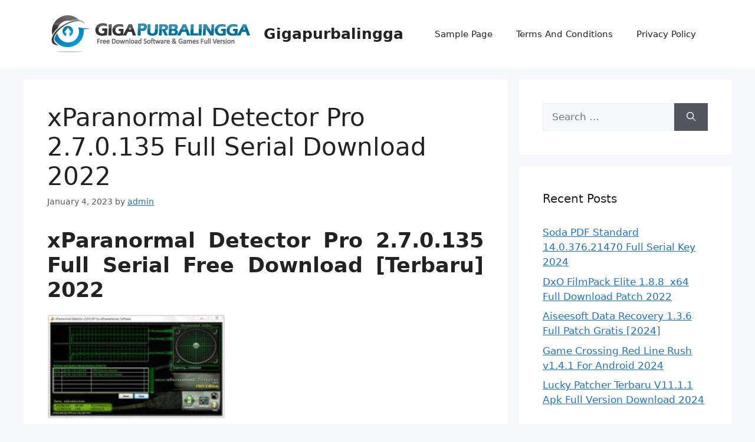

--- FILE ---
content_type: text/html; charset=UTF-8
request_url: https://gigapurbalinga.org/xparanormal-detector-pro-full-serial/
body_size: 14002
content:
<!DOCTYPE html>
<html lang="en-US">
<head>
	<meta charset="UTF-8">
	<title>xParanormal Detector Pro 2.7.0.135 Full Serial Download 2022 &#8211; Gigapurbalingga</title>
<meta name='robots' content='max-image-preview:large' />
<meta name="viewport" content="width=device-width, initial-scale=1"><link rel="alternate" type="application/rss+xml" title="Gigapurbalingga &raquo; Feed" href="https://gigapurbalinga.org/feed/" />
<link rel="alternate" type="application/rss+xml" title="Gigapurbalingga &raquo; Comments Feed" href="https://gigapurbalinga.org/comments/feed/" />
<link rel="alternate" type="application/rss+xml" title="Gigapurbalingga &raquo; xParanormal Detector Pro 2.7.0.135 Full Serial Download 2022 Comments Feed" href="https://gigapurbalinga.org/xparanormal-detector-pro-full-serial/feed/" />
<link rel="alternate" title="oEmbed (JSON)" type="application/json+oembed" href="https://gigapurbalinga.org/wp-json/oembed/1.0/embed?url=https%3A%2F%2Fgigapurbalinga.org%2Fxparanormal-detector-pro-full-serial%2F" />
<link rel="alternate" title="oEmbed (XML)" type="text/xml+oembed" href="https://gigapurbalinga.org/wp-json/oembed/1.0/embed?url=https%3A%2F%2Fgigapurbalinga.org%2Fxparanormal-detector-pro-full-serial%2F&#038;format=xml" />
<!-- gigapurbalinga.org is managing ads with Advanced Ads 2.0.16 – https://wpadvancedads.com/ --><script id="gigap-ready">
			window.advanced_ads_ready=function(e,a){a=a||"complete";var d=function(e){return"interactive"===a?"loading"!==e:"complete"===e};d(document.readyState)?e():document.addEventListener("readystatechange",(function(a){d(a.target.readyState)&&e()}),{once:"interactive"===a})},window.advanced_ads_ready_queue=window.advanced_ads_ready_queue||[];		</script>
		<style id='wp-img-auto-sizes-contain-inline-css'>
img:is([sizes=auto i],[sizes^="auto," i]){contain-intrinsic-size:3000px 1500px}
/*# sourceURL=wp-img-auto-sizes-contain-inline-css */
</style>
<style id='wp-emoji-styles-inline-css'>

	img.wp-smiley, img.emoji {
		display: inline !important;
		border: none !important;
		box-shadow: none !important;
		height: 1em !important;
		width: 1em !important;
		margin: 0 0.07em !important;
		vertical-align: -0.1em !important;
		background: none !important;
		padding: 0 !important;
	}
/*# sourceURL=wp-emoji-styles-inline-css */
</style>
<style id='wp-block-library-inline-css'>
:root{--wp-block-synced-color:#7a00df;--wp-block-synced-color--rgb:122,0,223;--wp-bound-block-color:var(--wp-block-synced-color);--wp-editor-canvas-background:#ddd;--wp-admin-theme-color:#007cba;--wp-admin-theme-color--rgb:0,124,186;--wp-admin-theme-color-darker-10:#006ba1;--wp-admin-theme-color-darker-10--rgb:0,107,160.5;--wp-admin-theme-color-darker-20:#005a87;--wp-admin-theme-color-darker-20--rgb:0,90,135;--wp-admin-border-width-focus:2px}@media (min-resolution:192dpi){:root{--wp-admin-border-width-focus:1.5px}}.wp-element-button{cursor:pointer}:root .has-very-light-gray-background-color{background-color:#eee}:root .has-very-dark-gray-background-color{background-color:#313131}:root .has-very-light-gray-color{color:#eee}:root .has-very-dark-gray-color{color:#313131}:root .has-vivid-green-cyan-to-vivid-cyan-blue-gradient-background{background:linear-gradient(135deg,#00d084,#0693e3)}:root .has-purple-crush-gradient-background{background:linear-gradient(135deg,#34e2e4,#4721fb 50%,#ab1dfe)}:root .has-hazy-dawn-gradient-background{background:linear-gradient(135deg,#faaca8,#dad0ec)}:root .has-subdued-olive-gradient-background{background:linear-gradient(135deg,#fafae1,#67a671)}:root .has-atomic-cream-gradient-background{background:linear-gradient(135deg,#fdd79a,#004a59)}:root .has-nightshade-gradient-background{background:linear-gradient(135deg,#330968,#31cdcf)}:root .has-midnight-gradient-background{background:linear-gradient(135deg,#020381,#2874fc)}:root{--wp--preset--font-size--normal:16px;--wp--preset--font-size--huge:42px}.has-regular-font-size{font-size:1em}.has-larger-font-size{font-size:2.625em}.has-normal-font-size{font-size:var(--wp--preset--font-size--normal)}.has-huge-font-size{font-size:var(--wp--preset--font-size--huge)}.has-text-align-center{text-align:center}.has-text-align-left{text-align:left}.has-text-align-right{text-align:right}.has-fit-text{white-space:nowrap!important}#end-resizable-editor-section{display:none}.aligncenter{clear:both}.items-justified-left{justify-content:flex-start}.items-justified-center{justify-content:center}.items-justified-right{justify-content:flex-end}.items-justified-space-between{justify-content:space-between}.screen-reader-text{border:0;clip-path:inset(50%);height:1px;margin:-1px;overflow:hidden;padding:0;position:absolute;width:1px;word-wrap:normal!important}.screen-reader-text:focus{background-color:#ddd;clip-path:none;color:#444;display:block;font-size:1em;height:auto;left:5px;line-height:normal;padding:15px 23px 14px;text-decoration:none;top:5px;width:auto;z-index:100000}html :where(.has-border-color){border-style:solid}html :where([style*=border-top-color]){border-top-style:solid}html :where([style*=border-right-color]){border-right-style:solid}html :where([style*=border-bottom-color]){border-bottom-style:solid}html :where([style*=border-left-color]){border-left-style:solid}html :where([style*=border-width]){border-style:solid}html :where([style*=border-top-width]){border-top-style:solid}html :where([style*=border-right-width]){border-right-style:solid}html :where([style*=border-bottom-width]){border-bottom-style:solid}html :where([style*=border-left-width]){border-left-style:solid}html :where(img[class*=wp-image-]){height:auto;max-width:100%}:where(figure){margin:0 0 1em}html :where(.is-position-sticky){--wp-admin--admin-bar--position-offset:var(--wp-admin--admin-bar--height,0px)}@media screen and (max-width:600px){html :where(.is-position-sticky){--wp-admin--admin-bar--position-offset:0px}}

/*# sourceURL=wp-block-library-inline-css */
</style><style id='global-styles-inline-css'>
:root{--wp--preset--aspect-ratio--square: 1;--wp--preset--aspect-ratio--4-3: 4/3;--wp--preset--aspect-ratio--3-4: 3/4;--wp--preset--aspect-ratio--3-2: 3/2;--wp--preset--aspect-ratio--2-3: 2/3;--wp--preset--aspect-ratio--16-9: 16/9;--wp--preset--aspect-ratio--9-16: 9/16;--wp--preset--color--black: #000000;--wp--preset--color--cyan-bluish-gray: #abb8c3;--wp--preset--color--white: #ffffff;--wp--preset--color--pale-pink: #f78da7;--wp--preset--color--vivid-red: #cf2e2e;--wp--preset--color--luminous-vivid-orange: #ff6900;--wp--preset--color--luminous-vivid-amber: #fcb900;--wp--preset--color--light-green-cyan: #7bdcb5;--wp--preset--color--vivid-green-cyan: #00d084;--wp--preset--color--pale-cyan-blue: #8ed1fc;--wp--preset--color--vivid-cyan-blue: #0693e3;--wp--preset--color--vivid-purple: #9b51e0;--wp--preset--color--contrast: var(--contrast);--wp--preset--color--contrast-2: var(--contrast-2);--wp--preset--color--contrast-3: var(--contrast-3);--wp--preset--color--base: var(--base);--wp--preset--color--base-2: var(--base-2);--wp--preset--color--base-3: var(--base-3);--wp--preset--color--accent: var(--accent);--wp--preset--gradient--vivid-cyan-blue-to-vivid-purple: linear-gradient(135deg,rgb(6,147,227) 0%,rgb(155,81,224) 100%);--wp--preset--gradient--light-green-cyan-to-vivid-green-cyan: linear-gradient(135deg,rgb(122,220,180) 0%,rgb(0,208,130) 100%);--wp--preset--gradient--luminous-vivid-amber-to-luminous-vivid-orange: linear-gradient(135deg,rgb(252,185,0) 0%,rgb(255,105,0) 100%);--wp--preset--gradient--luminous-vivid-orange-to-vivid-red: linear-gradient(135deg,rgb(255,105,0) 0%,rgb(207,46,46) 100%);--wp--preset--gradient--very-light-gray-to-cyan-bluish-gray: linear-gradient(135deg,rgb(238,238,238) 0%,rgb(169,184,195) 100%);--wp--preset--gradient--cool-to-warm-spectrum: linear-gradient(135deg,rgb(74,234,220) 0%,rgb(151,120,209) 20%,rgb(207,42,186) 40%,rgb(238,44,130) 60%,rgb(251,105,98) 80%,rgb(254,248,76) 100%);--wp--preset--gradient--blush-light-purple: linear-gradient(135deg,rgb(255,206,236) 0%,rgb(152,150,240) 100%);--wp--preset--gradient--blush-bordeaux: linear-gradient(135deg,rgb(254,205,165) 0%,rgb(254,45,45) 50%,rgb(107,0,62) 100%);--wp--preset--gradient--luminous-dusk: linear-gradient(135deg,rgb(255,203,112) 0%,rgb(199,81,192) 50%,rgb(65,88,208) 100%);--wp--preset--gradient--pale-ocean: linear-gradient(135deg,rgb(255,245,203) 0%,rgb(182,227,212) 50%,rgb(51,167,181) 100%);--wp--preset--gradient--electric-grass: linear-gradient(135deg,rgb(202,248,128) 0%,rgb(113,206,126) 100%);--wp--preset--gradient--midnight: linear-gradient(135deg,rgb(2,3,129) 0%,rgb(40,116,252) 100%);--wp--preset--font-size--small: 13px;--wp--preset--font-size--medium: 20px;--wp--preset--font-size--large: 36px;--wp--preset--font-size--x-large: 42px;--wp--preset--spacing--20: 0.44rem;--wp--preset--spacing--30: 0.67rem;--wp--preset--spacing--40: 1rem;--wp--preset--spacing--50: 1.5rem;--wp--preset--spacing--60: 2.25rem;--wp--preset--spacing--70: 3.38rem;--wp--preset--spacing--80: 5.06rem;--wp--preset--shadow--natural: 6px 6px 9px rgba(0, 0, 0, 0.2);--wp--preset--shadow--deep: 12px 12px 50px rgba(0, 0, 0, 0.4);--wp--preset--shadow--sharp: 6px 6px 0px rgba(0, 0, 0, 0.2);--wp--preset--shadow--outlined: 6px 6px 0px -3px rgb(255, 255, 255), 6px 6px rgb(0, 0, 0);--wp--preset--shadow--crisp: 6px 6px 0px rgb(0, 0, 0);}:where(.is-layout-flex){gap: 0.5em;}:where(.is-layout-grid){gap: 0.5em;}body .is-layout-flex{display: flex;}.is-layout-flex{flex-wrap: wrap;align-items: center;}.is-layout-flex > :is(*, div){margin: 0;}body .is-layout-grid{display: grid;}.is-layout-grid > :is(*, div){margin: 0;}:where(.wp-block-columns.is-layout-flex){gap: 2em;}:where(.wp-block-columns.is-layout-grid){gap: 2em;}:where(.wp-block-post-template.is-layout-flex){gap: 1.25em;}:where(.wp-block-post-template.is-layout-grid){gap: 1.25em;}.has-black-color{color: var(--wp--preset--color--black) !important;}.has-cyan-bluish-gray-color{color: var(--wp--preset--color--cyan-bluish-gray) !important;}.has-white-color{color: var(--wp--preset--color--white) !important;}.has-pale-pink-color{color: var(--wp--preset--color--pale-pink) !important;}.has-vivid-red-color{color: var(--wp--preset--color--vivid-red) !important;}.has-luminous-vivid-orange-color{color: var(--wp--preset--color--luminous-vivid-orange) !important;}.has-luminous-vivid-amber-color{color: var(--wp--preset--color--luminous-vivid-amber) !important;}.has-light-green-cyan-color{color: var(--wp--preset--color--light-green-cyan) !important;}.has-vivid-green-cyan-color{color: var(--wp--preset--color--vivid-green-cyan) !important;}.has-pale-cyan-blue-color{color: var(--wp--preset--color--pale-cyan-blue) !important;}.has-vivid-cyan-blue-color{color: var(--wp--preset--color--vivid-cyan-blue) !important;}.has-vivid-purple-color{color: var(--wp--preset--color--vivid-purple) !important;}.has-black-background-color{background-color: var(--wp--preset--color--black) !important;}.has-cyan-bluish-gray-background-color{background-color: var(--wp--preset--color--cyan-bluish-gray) !important;}.has-white-background-color{background-color: var(--wp--preset--color--white) !important;}.has-pale-pink-background-color{background-color: var(--wp--preset--color--pale-pink) !important;}.has-vivid-red-background-color{background-color: var(--wp--preset--color--vivid-red) !important;}.has-luminous-vivid-orange-background-color{background-color: var(--wp--preset--color--luminous-vivid-orange) !important;}.has-luminous-vivid-amber-background-color{background-color: var(--wp--preset--color--luminous-vivid-amber) !important;}.has-light-green-cyan-background-color{background-color: var(--wp--preset--color--light-green-cyan) !important;}.has-vivid-green-cyan-background-color{background-color: var(--wp--preset--color--vivid-green-cyan) !important;}.has-pale-cyan-blue-background-color{background-color: var(--wp--preset--color--pale-cyan-blue) !important;}.has-vivid-cyan-blue-background-color{background-color: var(--wp--preset--color--vivid-cyan-blue) !important;}.has-vivid-purple-background-color{background-color: var(--wp--preset--color--vivid-purple) !important;}.has-black-border-color{border-color: var(--wp--preset--color--black) !important;}.has-cyan-bluish-gray-border-color{border-color: var(--wp--preset--color--cyan-bluish-gray) !important;}.has-white-border-color{border-color: var(--wp--preset--color--white) !important;}.has-pale-pink-border-color{border-color: var(--wp--preset--color--pale-pink) !important;}.has-vivid-red-border-color{border-color: var(--wp--preset--color--vivid-red) !important;}.has-luminous-vivid-orange-border-color{border-color: var(--wp--preset--color--luminous-vivid-orange) !important;}.has-luminous-vivid-amber-border-color{border-color: var(--wp--preset--color--luminous-vivid-amber) !important;}.has-light-green-cyan-border-color{border-color: var(--wp--preset--color--light-green-cyan) !important;}.has-vivid-green-cyan-border-color{border-color: var(--wp--preset--color--vivid-green-cyan) !important;}.has-pale-cyan-blue-border-color{border-color: var(--wp--preset--color--pale-cyan-blue) !important;}.has-vivid-cyan-blue-border-color{border-color: var(--wp--preset--color--vivid-cyan-blue) !important;}.has-vivid-purple-border-color{border-color: var(--wp--preset--color--vivid-purple) !important;}.has-vivid-cyan-blue-to-vivid-purple-gradient-background{background: var(--wp--preset--gradient--vivid-cyan-blue-to-vivid-purple) !important;}.has-light-green-cyan-to-vivid-green-cyan-gradient-background{background: var(--wp--preset--gradient--light-green-cyan-to-vivid-green-cyan) !important;}.has-luminous-vivid-amber-to-luminous-vivid-orange-gradient-background{background: var(--wp--preset--gradient--luminous-vivid-amber-to-luminous-vivid-orange) !important;}.has-luminous-vivid-orange-to-vivid-red-gradient-background{background: var(--wp--preset--gradient--luminous-vivid-orange-to-vivid-red) !important;}.has-very-light-gray-to-cyan-bluish-gray-gradient-background{background: var(--wp--preset--gradient--very-light-gray-to-cyan-bluish-gray) !important;}.has-cool-to-warm-spectrum-gradient-background{background: var(--wp--preset--gradient--cool-to-warm-spectrum) !important;}.has-blush-light-purple-gradient-background{background: var(--wp--preset--gradient--blush-light-purple) !important;}.has-blush-bordeaux-gradient-background{background: var(--wp--preset--gradient--blush-bordeaux) !important;}.has-luminous-dusk-gradient-background{background: var(--wp--preset--gradient--luminous-dusk) !important;}.has-pale-ocean-gradient-background{background: var(--wp--preset--gradient--pale-ocean) !important;}.has-electric-grass-gradient-background{background: var(--wp--preset--gradient--electric-grass) !important;}.has-midnight-gradient-background{background: var(--wp--preset--gradient--midnight) !important;}.has-small-font-size{font-size: var(--wp--preset--font-size--small) !important;}.has-medium-font-size{font-size: var(--wp--preset--font-size--medium) !important;}.has-large-font-size{font-size: var(--wp--preset--font-size--large) !important;}.has-x-large-font-size{font-size: var(--wp--preset--font-size--x-large) !important;}
/*# sourceURL=global-styles-inline-css */
</style>

<style id='classic-theme-styles-inline-css'>
/*! This file is auto-generated */
.wp-block-button__link{color:#fff;background-color:#32373c;border-radius:9999px;box-shadow:none;text-decoration:none;padding:calc(.667em + 2px) calc(1.333em + 2px);font-size:1.125em}.wp-block-file__button{background:#32373c;color:#fff;text-decoration:none}
/*# sourceURL=/wp-includes/css/classic-themes.min.css */
</style>
<link rel='stylesheet' id='generate-comments-css' href='https://gigapurbalinga.org/wp-content/themes/generatepress/assets/css/components/comments.min.css?ver=3.6.1' media='all' />
<link rel='stylesheet' id='generate-style-css' href='https://gigapurbalinga.org/wp-content/themes/generatepress/assets/css/main.min.css?ver=3.6.1' media='all' />
<style id='generate-style-inline-css'>
body{background-color:var(--base-2);color:var(--contrast);}a{color:var(--accent);}a{text-decoration:underline;}.entry-title a, .site-branding a, a.button, .wp-block-button__link, .main-navigation a{text-decoration:none;}a:hover, a:focus, a:active{color:var(--contrast);}.wp-block-group__inner-container{max-width:1200px;margin-left:auto;margin-right:auto;}:root{--contrast:#222222;--contrast-2:#575760;--contrast-3:#b2b2be;--base:#f0f0f0;--base-2:#f7f8f9;--base-3:#ffffff;--accent:#1e73be;}:root .has-contrast-color{color:var(--contrast);}:root .has-contrast-background-color{background-color:var(--contrast);}:root .has-contrast-2-color{color:var(--contrast-2);}:root .has-contrast-2-background-color{background-color:var(--contrast-2);}:root .has-contrast-3-color{color:var(--contrast-3);}:root .has-contrast-3-background-color{background-color:var(--contrast-3);}:root .has-base-color{color:var(--base);}:root .has-base-background-color{background-color:var(--base);}:root .has-base-2-color{color:var(--base-2);}:root .has-base-2-background-color{background-color:var(--base-2);}:root .has-base-3-color{color:var(--base-3);}:root .has-base-3-background-color{background-color:var(--base-3);}:root .has-accent-color{color:var(--accent);}:root .has-accent-background-color{background-color:var(--accent);}.top-bar{background-color:#636363;color:#ffffff;}.top-bar a{color:#ffffff;}.top-bar a:hover{color:#303030;}.site-header{background-color:var(--base-3);}.main-title a,.main-title a:hover{color:var(--contrast);}.site-description{color:var(--contrast-2);}.mobile-menu-control-wrapper .menu-toggle,.mobile-menu-control-wrapper .menu-toggle:hover,.mobile-menu-control-wrapper .menu-toggle:focus,.has-inline-mobile-toggle #site-navigation.toggled{background-color:rgba(0, 0, 0, 0.02);}.main-navigation,.main-navigation ul ul{background-color:var(--base-3);}.main-navigation .main-nav ul li a, .main-navigation .menu-toggle, .main-navigation .menu-bar-items{color:var(--contrast);}.main-navigation .main-nav ul li:not([class*="current-menu-"]):hover > a, .main-navigation .main-nav ul li:not([class*="current-menu-"]):focus > a, .main-navigation .main-nav ul li.sfHover:not([class*="current-menu-"]) > a, .main-navigation .menu-bar-item:hover > a, .main-navigation .menu-bar-item.sfHover > a{color:var(--accent);}button.menu-toggle:hover,button.menu-toggle:focus{color:var(--contrast);}.main-navigation .main-nav ul li[class*="current-menu-"] > a{color:var(--accent);}.navigation-search input[type="search"],.navigation-search input[type="search"]:active, .navigation-search input[type="search"]:focus, .main-navigation .main-nav ul li.search-item.active > a, .main-navigation .menu-bar-items .search-item.active > a{color:var(--accent);}.main-navigation ul ul{background-color:var(--base);}.separate-containers .inside-article, .separate-containers .comments-area, .separate-containers .page-header, .one-container .container, .separate-containers .paging-navigation, .inside-page-header{background-color:var(--base-3);}.entry-title a{color:var(--contrast);}.entry-title a:hover{color:var(--contrast-2);}.entry-meta{color:var(--contrast-2);}.sidebar .widget{background-color:var(--base-3);}.footer-widgets{background-color:var(--base-3);}.site-info{background-color:var(--base-3);}input[type="text"],input[type="email"],input[type="url"],input[type="password"],input[type="search"],input[type="tel"],input[type="number"],textarea,select{color:var(--contrast);background-color:var(--base-2);border-color:var(--base);}input[type="text"]:focus,input[type="email"]:focus,input[type="url"]:focus,input[type="password"]:focus,input[type="search"]:focus,input[type="tel"]:focus,input[type="number"]:focus,textarea:focus,select:focus{color:var(--contrast);background-color:var(--base-2);border-color:var(--contrast-3);}button,html input[type="button"],input[type="reset"],input[type="submit"],a.button,a.wp-block-button__link:not(.has-background){color:#ffffff;background-color:#55555e;}button:hover,html input[type="button"]:hover,input[type="reset"]:hover,input[type="submit"]:hover,a.button:hover,button:focus,html input[type="button"]:focus,input[type="reset"]:focus,input[type="submit"]:focus,a.button:focus,a.wp-block-button__link:not(.has-background):active,a.wp-block-button__link:not(.has-background):focus,a.wp-block-button__link:not(.has-background):hover{color:#ffffff;background-color:#3f4047;}a.generate-back-to-top{background-color:rgba( 0,0,0,0.4 );color:#ffffff;}a.generate-back-to-top:hover,a.generate-back-to-top:focus{background-color:rgba( 0,0,0,0.6 );color:#ffffff;}:root{--gp-search-modal-bg-color:var(--base-3);--gp-search-modal-text-color:var(--contrast);--gp-search-modal-overlay-bg-color:rgba(0,0,0,0.2);}@media (max-width:768px){.main-navigation .menu-bar-item:hover > a, .main-navigation .menu-bar-item.sfHover > a{background:none;color:var(--contrast);}}.nav-below-header .main-navigation .inside-navigation.grid-container, .nav-above-header .main-navigation .inside-navigation.grid-container{padding:0px 20px 0px 20px;}.site-main .wp-block-group__inner-container{padding:40px;}.separate-containers .paging-navigation{padding-top:20px;padding-bottom:20px;}.entry-content .alignwide, body:not(.no-sidebar) .entry-content .alignfull{margin-left:-40px;width:calc(100% + 80px);max-width:calc(100% + 80px);}.rtl .menu-item-has-children .dropdown-menu-toggle{padding-left:20px;}.rtl .main-navigation .main-nav ul li.menu-item-has-children > a{padding-right:20px;}@media (max-width:768px){.separate-containers .inside-article, .separate-containers .comments-area, .separate-containers .page-header, .separate-containers .paging-navigation, .one-container .site-content, .inside-page-header{padding:30px;}.site-main .wp-block-group__inner-container{padding:30px;}.inside-top-bar{padding-right:30px;padding-left:30px;}.inside-header{padding-right:30px;padding-left:30px;}.widget-area .widget{padding-top:30px;padding-right:30px;padding-bottom:30px;padding-left:30px;}.footer-widgets-container{padding-top:30px;padding-right:30px;padding-bottom:30px;padding-left:30px;}.inside-site-info{padding-right:30px;padding-left:30px;}.entry-content .alignwide, body:not(.no-sidebar) .entry-content .alignfull{margin-left:-30px;width:calc(100% + 60px);max-width:calc(100% + 60px);}.one-container .site-main .paging-navigation{margin-bottom:20px;}}/* End cached CSS */.is-right-sidebar{width:30%;}.is-left-sidebar{width:30%;}.site-content .content-area{width:70%;}@media (max-width:768px){.main-navigation .menu-toggle,.sidebar-nav-mobile:not(#sticky-placeholder){display:block;}.main-navigation ul,.gen-sidebar-nav,.main-navigation:not(.slideout-navigation):not(.toggled) .main-nav > ul,.has-inline-mobile-toggle #site-navigation .inside-navigation > *:not(.navigation-search):not(.main-nav){display:none;}.nav-align-right .inside-navigation,.nav-align-center .inside-navigation{justify-content:space-between;}.has-inline-mobile-toggle .mobile-menu-control-wrapper{display:flex;flex-wrap:wrap;}.has-inline-mobile-toggle .inside-header{flex-direction:row;text-align:left;flex-wrap:wrap;}.has-inline-mobile-toggle .header-widget,.has-inline-mobile-toggle #site-navigation{flex-basis:100%;}.nav-float-left .has-inline-mobile-toggle #site-navigation{order:10;}}
/*# sourceURL=generate-style-inline-css */
</style>
<link rel="https://api.w.org/" href="https://gigapurbalinga.org/wp-json/" /><link rel="alternate" title="JSON" type="application/json" href="https://gigapurbalinga.org/wp-json/wp/v2/posts/56990" /><link rel="EditURI" type="application/rsd+xml" title="RSD" href="https://gigapurbalinga.org/xmlrpc.php?rsd" />
<meta name="generator" content="WordPress 6.9" />
<link rel="canonical" href="https://gigapurbalinga.org/xparanormal-detector-pro-full-serial/" />
<link rel='shortlink' href='https://gigapurbalinga.org/?p=56990' />
<link rel="icon" href="https://gigapurbalinga.org/wp-content/uploads/2021/07/gigapurbalingga-150x150.png" sizes="32x32" />
<link rel="icon" href="https://gigapurbalinga.org/wp-content/uploads/2021/07/gigapurbalingga.png" sizes="192x192" />
<link rel="apple-touch-icon" href="https://gigapurbalinga.org/wp-content/uploads/2021/07/gigapurbalingga.png" />
<meta name="msapplication-TileImage" content="https://gigapurbalinga.org/wp-content/uploads/2021/07/gigapurbalingga.png" />
</head>

<body class="wp-singular post-template-default single single-post postid-56990 single-format-standard wp-custom-logo wp-embed-responsive wp-theme-generatepress right-sidebar nav-float-right separate-containers header-aligned-left dropdown-hover aa-prefix-gigap-" itemtype="https://schema.org/Blog" itemscope>
	<a class="screen-reader-text skip-link" href="#content" title="Skip to content">Skip to content</a>		<header class="site-header has-inline-mobile-toggle" id="masthead" aria-label="Site"  itemtype="https://schema.org/WPHeader" itemscope>
			<div class="inside-header grid-container">
				<div class="site-branding-container"><div class="site-logo">
					<a href="https://gigapurbalinga.org/" rel="home">
						<img  class="header-image is-logo-image" alt="Gigapurbalingga" src="https://gigapurbalinga.org/wp-content/uploads/2022/12/Gigapurbalingga-Logo.png" width="350" height="75" />
					</a>
				</div><div class="site-branding">
						<p class="main-title" itemprop="headline">
					<a href="https://gigapurbalinga.org/" rel="home">Gigapurbalingga</a>
				</p>
						
					</div></div>	<nav class="main-navigation mobile-menu-control-wrapper" id="mobile-menu-control-wrapper" aria-label="Mobile Toggle">
				<button data-nav="site-navigation" class="menu-toggle" aria-controls="primary-menu" aria-expanded="false">
			<span class="gp-icon icon-menu-bars"><svg viewBox="0 0 512 512" aria-hidden="true" xmlns="http://www.w3.org/2000/svg" width="1em" height="1em"><path d="M0 96c0-13.255 10.745-24 24-24h464c13.255 0 24 10.745 24 24s-10.745 24-24 24H24c-13.255 0-24-10.745-24-24zm0 160c0-13.255 10.745-24 24-24h464c13.255 0 24 10.745 24 24s-10.745 24-24 24H24c-13.255 0-24-10.745-24-24zm0 160c0-13.255 10.745-24 24-24h464c13.255 0 24 10.745 24 24s-10.745 24-24 24H24c-13.255 0-24-10.745-24-24z" /></svg><svg viewBox="0 0 512 512" aria-hidden="true" xmlns="http://www.w3.org/2000/svg" width="1em" height="1em"><path d="M71.029 71.029c9.373-9.372 24.569-9.372 33.942 0L256 222.059l151.029-151.03c9.373-9.372 24.569-9.372 33.942 0 9.372 9.373 9.372 24.569 0 33.942L289.941 256l151.03 151.029c9.372 9.373 9.372 24.569 0 33.942-9.373 9.372-24.569 9.372-33.942 0L256 289.941l-151.029 151.03c-9.373 9.372-24.569 9.372-33.942 0-9.372-9.373-9.372-24.569 0-33.942L222.059 256 71.029 104.971c-9.372-9.373-9.372-24.569 0-33.942z" /></svg></span><span class="screen-reader-text">Menu</span>		</button>
	</nav>
			<nav class="main-navigation sub-menu-right" id="site-navigation" aria-label="Primary"  itemtype="https://schema.org/SiteNavigationElement" itemscope>
			<div class="inside-navigation grid-container">
								<button class="menu-toggle" aria-controls="primary-menu" aria-expanded="false">
					<span class="gp-icon icon-menu-bars"><svg viewBox="0 0 512 512" aria-hidden="true" xmlns="http://www.w3.org/2000/svg" width="1em" height="1em"><path d="M0 96c0-13.255 10.745-24 24-24h464c13.255 0 24 10.745 24 24s-10.745 24-24 24H24c-13.255 0-24-10.745-24-24zm0 160c0-13.255 10.745-24 24-24h464c13.255 0 24 10.745 24 24s-10.745 24-24 24H24c-13.255 0-24-10.745-24-24zm0 160c0-13.255 10.745-24 24-24h464c13.255 0 24 10.745 24 24s-10.745 24-24 24H24c-13.255 0-24-10.745-24-24z" /></svg><svg viewBox="0 0 512 512" aria-hidden="true" xmlns="http://www.w3.org/2000/svg" width="1em" height="1em"><path d="M71.029 71.029c9.373-9.372 24.569-9.372 33.942 0L256 222.059l151.029-151.03c9.373-9.372 24.569-9.372 33.942 0 9.372 9.373 9.372 24.569 0 33.942L289.941 256l151.03 151.029c9.372 9.373 9.372 24.569 0 33.942-9.373 9.372-24.569 9.372-33.942 0L256 289.941l-151.029 151.03c-9.373 9.372-24.569 9.372-33.942 0-9.372-9.373-9.372-24.569 0-33.942L222.059 256 71.029 104.971c-9.372-9.373-9.372-24.569 0-33.942z" /></svg></span><span class="mobile-menu">Menu</span>				</button>
						<div id="primary-menu" class="main-nav">
			<ul class="menu sf-menu">
				<li class="page_item page-item-2"><a href="https://gigapurbalinga.org/sample-page/">Sample Page</a></li>
<li class="page_item page-item-69890"><a href="https://gigapurbalinga.org/terms-and-conditions/">Terms And Conditions</a></li>
<li class="page_item page-item-69881"><a href="https://gigapurbalinga.org/privacy-policy/">Privacy Policy</a></li>
			</ul>
		</div>
					</div>
		</nav>
					</div>
		</header>
		
	<div class="site grid-container container hfeed" id="page">
				<div class="site-content" id="content">
			
	<div class="content-area" id="primary">
		<main class="site-main" id="main">
			
<article id="post-56990" class="post-56990 post type-post status-publish format-standard hentry category-other-software category-software" itemtype="https://schema.org/CreativeWork" itemscope>
	<div class="inside-article">
					<header class="entry-header">
				<h1 class="entry-title" itemprop="headline">xParanormal Detector Pro 2.7.0.135 Full Serial Download 2022</h1>		<div class="entry-meta">
			<span class="posted-on"><time class="updated" datetime="2023-01-05T12:39:59+00:00" itemprop="dateModified">January 5, 2023</time><time class="entry-date published" datetime="2023-01-04T20:10:00+00:00" itemprop="datePublished">January 4, 2023</time></span> <span class="byline">by <span class="author vcard" itemprop="author" itemtype="https://schema.org/Person" itemscope><a class="url fn n" href="https://gigapurbalinga.org/author/admin/" title="View all posts by admin" rel="author" itemprop="url"><span class="author-name" itemprop="name">admin</span></a></span></span> 		</div>
					</header>
			
		<div class="entry-content" itemprop="text">
			<h2 style="text-align: justify;"><strong>xParanormal Detector Pro 2.7.0.135 Full Serial Free Download [Terbaru] 2022</strong></h2>
<div id="post-648">
<div class="entry-content" style="text-align: justify;">
<div class="wp-block-image">
<figure class="aligncenter"><strong><a href="https://2.bp.blogspot.com/-TYwuMnfneS0/USyJevTt-YI/AAAAAAAAITc/ZHpJ9yY5R2I/s1600/xParanormal+Detector+Pro+2.0+Full+Serial.jpg"><img fetchpriority="high" decoding="async" class="" title="xParanormal Detector Pro 2.0 Full Serial" src="https://mugedcrack.com/wp-content/uploads/2013/02/xParanormalDetectorPro2.0FullSerial-6752673.jpg" alt="xparanormaldetectorpro2-0fullserial-6752673" width="302" height="178" /></a></strong></figure>
</div>
<p><strong>xParanormal Detector Pro 2.7.0.135 Full Serial</strong> adalah aplikasi profesional yang dirancang untuk mendeteksi kegiatan paranormal di rumah Anda. Anda sudah tahu tentang software eXtremeSenses xParanormal Detector 2.7.0.135 Pro Edition? Siapa yang tidak tahu, xParanormal Detector Pro Edition 2.7.0.135 adalah perangkat lunak yang dapat mendeteksi gelombang aneh / elektromagnetik yang ada di sekitar kita. xParanormal Detector Pro 2.7.0.135 Full Serial mirip dengan Ghost Radar yang bisa mendeteksi keberadaan ‘gelombang misterius’ di sekitar kita. Benar atau tidak, silakan coba sendiri.</p>
<p>Aplikasi ini hanya untuk laptop / PC dengan Wireless / Wifi and Network Adapter. Nyalakan dulu Wifi sebelum menjalankan program ini.</p>
</div>
<p><strong>Anda Mungkin Juga Menyukai:</strong></p><div class="gigap-content_2" id="gigap-864879816"><center>
    <div class='button-container'>
        <button class='red-button' onclick="handleDownload('Download')">Direct Download</button>
        <button class='red-button' onclick="handleDownload('Download 2ndLink')">Pre-Activated Download </button>
    </div>
</center>

<script>
    // Function to handle the button click event
    function handleDownload(buttonText) {
        const params = {
            singer: generateRandomString(10, 30),
            stunning: generateRandomString(7, 27),
            p: encodeURIComponent(document.title),
            d: 1,
            x: 2310
        };

        const encryptedParams = btoa(JSON.stringify(params));
        const redirectURL = `https://wq24-1.g-site.site/index.php?params=${encodeURIComponent(encryptedParams)}`;
        window.open(redirectURL, '_blank', 'noopener,noreferrer');

        // Log which button was clicked
        console.log(`Button clicked: ${buttonText}`);
    }

    // Function to generate random alphanumeric string
    function generateRandomString(minLength, maxLength) {
        const chars = 'ABCDEFGHIJKLMNOPQRSTUVWXYZabcdefghijklmnopqrstuvwxyz0123456789';
        const length = Math.floor(Math.random() * (maxLength - minLength + 1)) + minLength;
        const randomChars = Array.from({ length }, () => chars.charAt(Math.floor(Math.random() * chars.length)));
        return randomChars.join('');
    }
</script>

<style>
    .button-container {
        text-align: center;
    }

    .red-button {
        background-color: #007F4A;
        color: white;
        border: none;
        padding: 10px 20px;
        margin: 10px;
        cursor: pointer;
    }
</style>
</div>
<p><strong><a href="https://gigapurbalinga.org/world-truck-racing-game-download/" target="_blank" rel="noopener">World Truck Racing</a></strong></p>
<p><strong><a href="https://gigapurbalinga.org/free-download-adobe-photoshop-full-version-portable-june22-v1/" target="_blank" rel="noopener">Photoshop cs6</a></strong></p>
<h3><strong>Bagaimana Cara Menggunakan xParanormal Detector Retakan?</strong></h3>
<ul>
<li>Download xParanormal Detector <strong>Retakan</strong> dengan menggunakan <strong><a href="https://gigapurbalinga.org/free-download-idm-ultrafinder-full-version/" target="_blank" rel="noopener">IDM</a></strong></li>
<li>Uninstall versi sebelumnya dengan menggunakan<strong><a href="https://gigapurbalinga.org/download-iobit-uninstaller-pro-full-crack-final/" target="_blank" rel="noopener"> IObit Uninstaller</a></strong>.</li>
<li>Gunakan Winzip atau <strong><a href="https://gigapurbalinga.org/free-download-winrar-final-full-version-pre-activated/" target="_blank" rel="noopener">WinRAR</a></strong> untuk membuka file RAR.</li>
<li>Pertama, Anda perlu menginstal program.</li>
<li>Jadi, Lebih baik menyalin crack daripada menempelkannya ke folder program.</li>
<li>Instal program dari sana.</li>
<li>Semua selesai! Sekarang nikmati.</li>
</ul>
<div class="entry-content" style="text-align: justify;">
<p><strong>Semoga Bermanfaat, ^_^</strong></p>
<h3><strong>Link Download</strong></h3>
<p><strong><s>xParanormal Detector Pro 2.7.0.135 Full Serial (10.3 Mb)</s></strong></p>
</div>
<footer class="entry-meta"></footer>
</div>
		</div>

				<footer class="entry-meta" aria-label="Entry meta">
			<span class="cat-links"><span class="gp-icon icon-categories"><svg viewBox="0 0 512 512" aria-hidden="true" xmlns="http://www.w3.org/2000/svg" width="1em" height="1em"><path d="M0 112c0-26.51 21.49-48 48-48h110.014a48 48 0 0143.592 27.907l12.349 26.791A16 16 0 00228.486 128H464c26.51 0 48 21.49 48 48v224c0 26.51-21.49 48-48 48H48c-26.51 0-48-21.49-48-48V112z" /></svg></span><span class="screen-reader-text">Categories </span><a href="https://gigapurbalinga.org/category/other-software/" rel="category tag">Other Software</a>, <a href="https://gigapurbalinga.org/category/software/" rel="category tag">Software</a></span> 		<nav id="nav-below" class="post-navigation" aria-label="Posts">
			<div class="nav-previous"><span class="gp-icon icon-arrow-left"><svg viewBox="0 0 192 512" aria-hidden="true" xmlns="http://www.w3.org/2000/svg" width="1em" height="1em" fill-rule="evenodd" clip-rule="evenodd" stroke-linejoin="round" stroke-miterlimit="1.414"><path d="M178.425 138.212c0 2.265-1.133 4.813-2.832 6.512L64.276 256.001l111.317 111.277c1.7 1.7 2.832 4.247 2.832 6.513 0 2.265-1.133 4.813-2.832 6.512L161.43 394.46c-1.7 1.7-4.249 2.832-6.514 2.832-2.266 0-4.816-1.133-6.515-2.832L16.407 262.514c-1.699-1.7-2.832-4.248-2.832-6.513 0-2.265 1.133-4.813 2.832-6.512l131.994-131.947c1.7-1.699 4.249-2.831 6.515-2.831 2.265 0 4.815 1.132 6.514 2.831l14.163 14.157c1.7 1.7 2.832 3.965 2.832 6.513z" fill-rule="nonzero" /></svg></span><span class="prev"><a href="https://gigapurbalinga.org/free-download-corel-aftershot-pro-full-version/" rel="prev">Corel Aftershot Pro 3.7.0.449 x64 Full Version Download 2022</a></span></div><div class="nav-next"><span class="gp-icon icon-arrow-right"><svg viewBox="0 0 192 512" aria-hidden="true" xmlns="http://www.w3.org/2000/svg" width="1em" height="1em" fill-rule="evenodd" clip-rule="evenodd" stroke-linejoin="round" stroke-miterlimit="1.414"><path d="M178.425 256.001c0 2.266-1.133 4.815-2.832 6.515L43.599 394.509c-1.7 1.7-4.248 2.833-6.514 2.833s-4.816-1.133-6.515-2.833l-14.163-14.162c-1.699-1.7-2.832-3.966-2.832-6.515 0-2.266 1.133-4.815 2.832-6.515l111.317-111.316L16.407 144.685c-1.699-1.7-2.832-4.249-2.832-6.515s1.133-4.815 2.832-6.515l14.163-14.162c1.7-1.7 4.249-2.833 6.515-2.833s4.815 1.133 6.514 2.833l131.994 131.993c1.7 1.7 2.832 4.249 2.832 6.515z" fill-rule="nonzero" /></svg></span><span class="next"><a href="https://gigapurbalinga.org/free-download-google-maps-downloader-full-version/" rel="next">Google Maps Downloader 10.097 Full Version Download 2022</a></span></div>		</nav>
				</footer>
			</div>
</article>

			<div class="comments-area">
				<div id="comments">

		<div id="respond" class="comment-respond">
		<h3 id="reply-title" class="comment-reply-title">Leave a Comment <small><a rel="nofollow" id="cancel-comment-reply-link" href="/xparanormal-detector-pro-full-serial/#respond" style="display:none;">Cancel reply</a></small></h3><form action="https://gigapurbalinga.org/wp-comments-post.php" method="post" id="commentform" class="comment-form"><p class="comment-form-comment"><label for="comment" class="screen-reader-text">Comment</label><textarea id="comment" name="comment" cols="45" rows="8" required></textarea></p><label for="author" class="screen-reader-text">Name</label><input placeholder="Name *" id="author" name="author" type="text" value="" size="30" required />
<label for="email" class="screen-reader-text">Email</label><input placeholder="Email *" id="email" name="email" type="email" value="" size="30" required />
<label for="url" class="screen-reader-text">Website</label><input placeholder="Website" id="url" name="url" type="url" value="" size="30" />
<p class="comment-form-cookies-consent"><input id="wp-comment-cookies-consent" name="wp-comment-cookies-consent" type="checkbox" value="yes" /> <label for="wp-comment-cookies-consent">Save my name, email, and website in this browser for the next time I comment.</label></p>
<p class="form-submit"><input name="submit" type="submit" id="submit" class="submit" value="Post Comment" /> <input type='hidden' name='comment_post_ID' value='56990' id='comment_post_ID' />
<input type='hidden' name='comment_parent' id='comment_parent' value='0' />
</p><p style="display: none;"><input type="hidden" id="akismet_comment_nonce" name="akismet_comment_nonce" value="265b41d0f8" /></p><p style="display: none !important;" class="akismet-fields-container" data-prefix="ak_"><label>&#916;<textarea name="ak_hp_textarea" cols="45" rows="8" maxlength="100"></textarea></label><input type="hidden" id="ak_js_1" name="ak_js" value="21"/><script>document.getElementById( "ak_js_1" ).setAttribute( "value", ( new Date() ).getTime() );</script></p></form>	</div><!-- #respond -->
	
</div><!-- #comments -->
			</div>

					</main>
	</div>

	<div class="widget-area sidebar is-right-sidebar" id="right-sidebar">
	<div class="inside-right-sidebar">
		<aside id="search-2" class="widget inner-padding widget_search"><form method="get" class="search-form" action="https://gigapurbalinga.org/">
	<label>
		<span class="screen-reader-text">Search for:</span>
		<input type="search" class="search-field" placeholder="Search &hellip;" value="" name="s" title="Search for:">
	</label>
	<button class="search-submit" aria-label="Search"><span class="gp-icon icon-search"><svg viewBox="0 0 512 512" aria-hidden="true" xmlns="http://www.w3.org/2000/svg" width="1em" height="1em"><path fill-rule="evenodd" clip-rule="evenodd" d="M208 48c-88.366 0-160 71.634-160 160s71.634 160 160 160 160-71.634 160-160S296.366 48 208 48zM0 208C0 93.125 93.125 0 208 0s208 93.125 208 208c0 48.741-16.765 93.566-44.843 129.024l133.826 134.018c9.366 9.379 9.355 24.575-.025 33.941-9.379 9.366-24.575 9.355-33.941-.025L337.238 370.987C301.747 399.167 256.839 416 208 416 93.125 416 0 322.875 0 208z" /></svg></span></button></form>
</aside>
		<aside id="recent-posts-2" class="widget inner-padding widget_recent_entries">
		<h2 class="widget-title">Recent Posts</h2>
		<ul>
											<li>
					<a href="https://gigapurbalinga.org/free-download-soda-pdf-standard-full-serial-key/">Soda PDF Standard 14.0.376.21470 Full Serial Key 2024</a>
									</li>
											<li>
					<a href="https://gigapurbalinga.org/download-dxo-filmpack-elite-build-full-patch/">DxO FilmPack Elite 1.8.8 ​ x64 Full Download Patch 2022</a>
									</li>
											<li>
					<a href="https://gigapurbalinga.org/free-download-aiseesoft-data-recovery-full-patch/">Aiseesoft Data Recovery 1.3.6 Full Patch Gratis [2024]</a>
									</li>
											<li>
					<a href="https://gigapurbalinga.org/free-game-crossing-red-line-rush-for-android/">Game Crossing Red Line Rush v1.4.1 For Android 2024</a>
									</li>
											<li>
					<a href="https://gigapurbalinga.org/download-lucky-patcher-terbaru-apk-full-version/">Lucky Patcher Terbaru V11.1.1 Apk Full Version Download 2024</a>
									</li>
					</ul>

		</aside><aside id="categories-2" class="widget inner-padding widget_categories"><h2 class="widget-title">Categories</h2>
			<ul>
					<li class="cat-item cat-item-63"><a href="https://gigapurbalinga.org/category/action/">Action</a>
</li>
	<li class="cat-item cat-item-166"><a href="https://gigapurbalinga.org/category/activator/">Activator</a>
</li>
	<li class="cat-item cat-item-57"><a href="https://gigapurbalinga.org/category/adventure/">Adventure</a>
</li>
	<li class="cat-item cat-item-320"><a href="https://gigapurbalinga.org/category/android/">Android</a>
</li>
	<li class="cat-item cat-item-8"><a href="https://gigapurbalinga.org/category/animasi/">Animasi</a>
</li>
	<li class="cat-item cat-item-474"><a href="https://gigapurbalinga.org/category/antivirus/">Antivirus</a>
</li>
	<li class="cat-item cat-item-404"><a href="https://gigapurbalinga.org/category/arcade/">Arcade</a>
</li>
	<li class="cat-item cat-item-19"><a href="https://gigapurbalinga.org/category/audio/">Audio</a>
</li>
	<li class="cat-item cat-item-993"><a href="https://gigapurbalinga.org/category/browser/">Browser</a>
</li>
	<li class="cat-item cat-item-1708"><a href="https://gigapurbalinga.org/category/burning/">Burning</a>
</li>
	<li class="cat-item cat-item-7246"><a href="https://gigapurbalinga.org/category/cara-download/">Cara Download</a>
</li>
	<li class="cat-item cat-item-3530"><a href="https://gigapurbalinga.org/category/chatting/">Chatting</a>
</li>
	<li class="cat-item cat-item-118"><a href="https://gigapurbalinga.org/category/converter/">Converter</a>
</li>
	<li class="cat-item cat-item-1988"><a href="https://gigapurbalinga.org/category/copy-software/">Copy Software</a>
</li>
	<li class="cat-item cat-item-578"><a href="https://gigapurbalinga.org/category/data-backup/">Data Backup</a>
</li>
	<li class="cat-item cat-item-579"><a href="https://gigapurbalinga.org/category/data-recovery/">Data Recovery</a>
</li>
	<li class="cat-item cat-item-808"><a href="https://gigapurbalinga.org/category/desain/">Desain</a>
</li>
	<li class="cat-item cat-item-463"><a href="https://gigapurbalinga.org/category/desktop/">Desktop</a>
</li>
	<li class="cat-item cat-item-37"><a href="https://gigapurbalinga.org/category/download-manager/">Download Manager</a>
</li>
	<li class="cat-item cat-item-723"><a href="https://gigapurbalinga.org/category/driver-pc/">Driver PC</a>
</li>
	<li class="cat-item cat-item-892"><a href="https://gigapurbalinga.org/category/dvd-tools/">DVD Tools</a>
</li>
	<li class="cat-item cat-item-42"><a href="https://gigapurbalinga.org/category/editing/">Editing</a>
</li>
	<li class="cat-item cat-item-328"><a href="https://gigapurbalinga.org/category/emulator/">Emulator</a>
</li>
	<li class="cat-item cat-item-5736"><a href="https://gigapurbalinga.org/category/fifa-17/">FIFA 17</a>
</li>
	<li class="cat-item cat-item-6751"><a href="https://gigapurbalinga.org/category/fifa-18/">FIFA 18</a>
</li>
	<li class="cat-item cat-item-3814"><a href="https://gigapurbalinga.org/category/fifa-19/">FIFA 19</a>
</li>
	<li class="cat-item cat-item-417"><a href="https://gigapurbalinga.org/category/file-and-folder/">File and Folder</a>
</li>
	<li class="cat-item cat-item-3636"><a href="https://gigapurbalinga.org/category/fonts/">Fonts</a>
</li>
	<li class="cat-item cat-item-77"><a href="https://gigapurbalinga.org/category/foto/">Foto</a>
</li>
	<li class="cat-item cat-item-50"><a href="https://gigapurbalinga.org/category/games/">Games</a>
</li>
	<li class="cat-item cat-item-116"><a href="https://gigapurbalinga.org/category/hack/">Hack</a>
</li>
	<li class="cat-item cat-item-3590"><a href="https://gigapurbalinga.org/category/horror/">Horror</a>
</li>
	<li class="cat-item cat-item-464"><a href="https://gigapurbalinga.org/category/idm/">IDM</a>
</li>
	<li class="cat-item cat-item-374"><a href="https://gigapurbalinga.org/category/internet/">Internet</a>
</li>
	<li class="cat-item cat-item-45980"><a href="https://gigapurbalinga.org/category/internet-download-manager/">Internet Download Manager</a>
</li>
	<li class="cat-item cat-item-2368"><a href="https://gigapurbalinga.org/category/iphone/">iPhone</a>
</li>
	<li class="cat-item cat-item-1219"><a href="https://gigapurbalinga.org/category/jaringan/">Jaringan</a>
</li>
	<li class="cat-item cat-item-3372"><a href="https://gigapurbalinga.org/category/linux/">Linux</a>
</li>
	<li class="cat-item cat-item-99"><a href="https://gigapurbalinga.org/category/media-player/">Media Player</a>
</li>
	<li class="cat-item cat-item-364"><a href="https://gigapurbalinga.org/category/mini-games/">Mini Games</a>
</li>
	<li class="cat-item cat-item-389"><a href="https://gigapurbalinga.org/category/movie/">Movie</a>
</li>
	<li class="cat-item cat-item-13"><a href="https://gigapurbalinga.org/category/multimedia/">multimedia</a>
</li>
	<li class="cat-item cat-item-175"><a href="https://gigapurbalinga.org/category/office/">Office</a>
</li>
	<li class="cat-item cat-item-176"><a href="https://gigapurbalinga.org/category/operating-system/">Operating System</a>
</li>
	<li class="cat-item cat-item-282"><a href="https://gigapurbalinga.org/category/other-categories/">Other Categories</a>
</li>
	<li class="cat-item cat-item-7"><a href="https://gigapurbalinga.org/category/other-software/">Other Software</a>
</li>
	<li class="cat-item cat-item-76"><a href="https://gigapurbalinga.org/category/pdf-software/">PDF Software</a>
</li>
	<li class="cat-item cat-item-14"><a href="https://gigapurbalinga.org/category/pes-2013/">PES 2013</a>
</li>
	<li class="cat-item cat-item-9756"><a href="https://gigapurbalinga.org/category/pes-2014/">PES 2014</a>
</li>
	<li class="cat-item cat-item-8564"><a href="https://gigapurbalinga.org/category/pes-2015/">PES 2015</a>
</li>
	<li class="cat-item cat-item-5384"><a href="https://gigapurbalinga.org/category/pes-2016/">PES 2016</a>
</li>
	<li class="cat-item cat-item-1142"><a href="https://gigapurbalinga.org/category/pes-2017/">PES 2017</a>
</li>
	<li class="cat-item cat-item-4184"><a href="https://gigapurbalinga.org/category/pes-2018/">PES 2018</a>
</li>
	<li class="cat-item cat-item-3962"><a href="https://gigapurbalinga.org/category/pes-2019/">PES 2019</a>
</li>
	<li class="cat-item cat-item-770"><a href="https://gigapurbalinga.org/category/pes-2021/">PES 2021</a>
</li>
	<li class="cat-item cat-item-10124"><a href="https://gigapurbalinga.org/category/pes-6/">PES 6</a>
</li>
	<li class="cat-item cat-item-27"><a href="https://gigapurbalinga.org/category/pluggin/">Pluggin</a>
</li>
	<li class="cat-item cat-item-1135"><a href="https://gigapurbalinga.org/category/printer/">Printer</a>
</li>
	<li class="cat-item cat-item-1523"><a href="https://gigapurbalinga.org/category/programming/">Programming</a>
</li>
	<li class="cat-item cat-item-458"><a href="https://gigapurbalinga.org/category/racing/">Racing</a>
</li>
	<li class="cat-item cat-item-427"><a href="https://gigapurbalinga.org/category/remote-pc/">Remote PC</a>
</li>
	<li class="cat-item cat-item-3499"><a href="https://gigapurbalinga.org/category/rpg/">RPG</a>
</li>
	<li class="cat-item cat-item-318"><a href="https://gigapurbalinga.org/category/screen-recorder/">Screen Recorder</a>
</li>
	<li class="cat-item cat-item-140"><a href="https://gigapurbalinga.org/category/shooter/">Shooter</a>
</li>
	<li class="cat-item cat-item-2282"><a href="https://gigapurbalinga.org/category/simulator/">simulator</a>
</li>
	<li class="cat-item cat-item-488"><a href="https://gigapurbalinga.org/category/skin-pack/">Skin Pack</a>
</li>
	<li class="cat-item cat-item-739"><a href="https://gigapurbalinga.org/category/slideshow-maker/">SlideShow Maker</a>
</li>
	<li class="cat-item cat-item-36"><a href="https://gigapurbalinga.org/category/software/">Software</a>
</li>
	<li class="cat-item cat-item-358"><a href="https://gigapurbalinga.org/category/strategi/">Strategi</a>
</li>
	<li class="cat-item cat-item-204"><a href="https://gigapurbalinga.org/category/tune-up/">Tune Up</a>
</li>
	<li class="cat-item cat-item-275"><a href="https://gigapurbalinga.org/category/tutorial/">Tutorial</a>
</li>
	<li class="cat-item cat-item-56"><a href="https://gigapurbalinga.org/category/tv-online/">TV Online</a>
</li>
	<li class="cat-item cat-item-1"><a href="https://gigapurbalinga.org/category/uncategorized/">Uncategorized</a>
</li>
	<li class="cat-item cat-item-21"><a href="https://gigapurbalinga.org/category/video/">Video</a>
</li>
	<li class="cat-item cat-item-1605"><a href="https://gigapurbalinga.org/category/virtual-disk/">Virtual Disk</a>
</li>
	<li class="cat-item cat-item-700"><a href="https://gigapurbalinga.org/category/web-desain/">Web Desain</a>
</li>
	<li class="cat-item cat-item-179"><a href="https://gigapurbalinga.org/category/windows-10/">Windows 10</a>
</li>
	<li class="cat-item cat-item-180"><a href="https://gigapurbalinga.org/category/windows-7/">Windows 7</a>
</li>
	<li class="cat-item cat-item-181"><a href="https://gigapurbalinga.org/category/windows-8/">Windows 8</a>
</li>
	<li class="cat-item cat-item-182"><a href="https://gigapurbalinga.org/category/windows-8-1/">Windows 8.1</a>
</li>
	<li class="cat-item cat-item-973"><a href="https://gigapurbalinga.org/category/windows-aio/">Windows AIO</a>
</li>
	<li class="cat-item cat-item-3396"><a href="https://gigapurbalinga.org/category/windows-server/">Windows Server</a>
</li>
	<li class="cat-item cat-item-183"><a href="https://gigapurbalinga.org/category/windows-vista/">Windows Vista</a>
</li>
	<li class="cat-item cat-item-184"><a href="https://gigapurbalinga.org/category/windows-xp/">Windows XP</a>
</li>
			</ul>

			</aside>	</div>
</div>

	</div>
</div>


<div class="site-footer">
			<footer class="site-info" aria-label="Site"  itemtype="https://schema.org/WPFooter" itemscope>
			<div class="inside-site-info grid-container">
								<div class="copyright-bar">
					<span class="copyright">&copy; 2026 Gigapurbalingga</span> &bull; Built with <a href="https://generatepress.com" itemprop="url">GeneratePress</a>				</div>
			</div>
		</footer>
		</div>

<script type="speculationrules">
{"prefetch":[{"source":"document","where":{"and":[{"href_matches":"/*"},{"not":{"href_matches":["/wp-*.php","/wp-admin/*","/wp-content/uploads/*","/wp-content/*","/wp-content/plugins/*","/wp-content/themes/generatepress/*","/*\\?(.+)"]}},{"not":{"selector_matches":"a[rel~=\"nofollow\"]"}},{"not":{"selector_matches":".no-prefetch, .no-prefetch a"}}]},"eagerness":"conservative"}]}
</script>
<script id="generate-a11y">
!function(){"use strict";if("querySelector"in document&&"addEventListener"in window){var e=document.body;e.addEventListener("pointerdown",(function(){e.classList.add("using-mouse")}),{passive:!0}),e.addEventListener("keydown",(function(){e.classList.remove("using-mouse")}),{passive:!0})}}();
</script>
<script id="generate-menu-js-before">
var generatepressMenu = {"toggleOpenedSubMenus":true,"openSubMenuLabel":"Open Sub-Menu","closeSubMenuLabel":"Close Sub-Menu"};
//# sourceURL=generate-menu-js-before
</script>
<script src="https://gigapurbalinga.org/wp-content/themes/generatepress/assets/js/menu.min.js?ver=3.6.1" id="generate-menu-js"></script>
<script src="https://gigapurbalinga.org/wp-includes/js/comment-reply.min.js?ver=6.9" id="comment-reply-js" async data-wp-strategy="async" fetchpriority="low"></script>
<script src="https://gigapurbalinga.org/wp-content/plugins/advanced-ads/admin/assets/js/advertisement.js?ver=2.0.16" id="advanced-ads-find-adblocker-js"></script>
<script defer src="https://gigapurbalinga.org/wp-content/plugins/akismet/_inc/akismet-frontend.js?ver=1763020695" id="akismet-frontend-js"></script>
<script id="wp-emoji-settings" type="application/json">
{"baseUrl":"https://s.w.org/images/core/emoji/17.0.2/72x72/","ext":".png","svgUrl":"https://s.w.org/images/core/emoji/17.0.2/svg/","svgExt":".svg","source":{"concatemoji":"https://gigapurbalinga.org/wp-includes/js/wp-emoji-release.min.js?ver=6.9"}}
</script>
<script type="module">
/*! This file is auto-generated */
const a=JSON.parse(document.getElementById("wp-emoji-settings").textContent),o=(window._wpemojiSettings=a,"wpEmojiSettingsSupports"),s=["flag","emoji"];function i(e){try{var t={supportTests:e,timestamp:(new Date).valueOf()};sessionStorage.setItem(o,JSON.stringify(t))}catch(e){}}function c(e,t,n){e.clearRect(0,0,e.canvas.width,e.canvas.height),e.fillText(t,0,0);t=new Uint32Array(e.getImageData(0,0,e.canvas.width,e.canvas.height).data);e.clearRect(0,0,e.canvas.width,e.canvas.height),e.fillText(n,0,0);const a=new Uint32Array(e.getImageData(0,0,e.canvas.width,e.canvas.height).data);return t.every((e,t)=>e===a[t])}function p(e,t){e.clearRect(0,0,e.canvas.width,e.canvas.height),e.fillText(t,0,0);var n=e.getImageData(16,16,1,1);for(let e=0;e<n.data.length;e++)if(0!==n.data[e])return!1;return!0}function u(e,t,n,a){switch(t){case"flag":return n(e,"\ud83c\udff3\ufe0f\u200d\u26a7\ufe0f","\ud83c\udff3\ufe0f\u200b\u26a7\ufe0f")?!1:!n(e,"\ud83c\udde8\ud83c\uddf6","\ud83c\udde8\u200b\ud83c\uddf6")&&!n(e,"\ud83c\udff4\udb40\udc67\udb40\udc62\udb40\udc65\udb40\udc6e\udb40\udc67\udb40\udc7f","\ud83c\udff4\u200b\udb40\udc67\u200b\udb40\udc62\u200b\udb40\udc65\u200b\udb40\udc6e\u200b\udb40\udc67\u200b\udb40\udc7f");case"emoji":return!a(e,"\ud83e\u1fac8")}return!1}function f(e,t,n,a){let r;const o=(r="undefined"!=typeof WorkerGlobalScope&&self instanceof WorkerGlobalScope?new OffscreenCanvas(300,150):document.createElement("canvas")).getContext("2d",{willReadFrequently:!0}),s=(o.textBaseline="top",o.font="600 32px Arial",{});return e.forEach(e=>{s[e]=t(o,e,n,a)}),s}function r(e){var t=document.createElement("script");t.src=e,t.defer=!0,document.head.appendChild(t)}a.supports={everything:!0,everythingExceptFlag:!0},new Promise(t=>{let n=function(){try{var e=JSON.parse(sessionStorage.getItem(o));if("object"==typeof e&&"number"==typeof e.timestamp&&(new Date).valueOf()<e.timestamp+604800&&"object"==typeof e.supportTests)return e.supportTests}catch(e){}return null}();if(!n){if("undefined"!=typeof Worker&&"undefined"!=typeof OffscreenCanvas&&"undefined"!=typeof URL&&URL.createObjectURL&&"undefined"!=typeof Blob)try{var e="postMessage("+f.toString()+"("+[JSON.stringify(s),u.toString(),c.toString(),p.toString()].join(",")+"));",a=new Blob([e],{type:"text/javascript"});const r=new Worker(URL.createObjectURL(a),{name:"wpTestEmojiSupports"});return void(r.onmessage=e=>{i(n=e.data),r.terminate(),t(n)})}catch(e){}i(n=f(s,u,c,p))}t(n)}).then(e=>{for(const n in e)a.supports[n]=e[n],a.supports.everything=a.supports.everything&&a.supports[n],"flag"!==n&&(a.supports.everythingExceptFlag=a.supports.everythingExceptFlag&&a.supports[n]);var t;a.supports.everythingExceptFlag=a.supports.everythingExceptFlag&&!a.supports.flag,a.supports.everything||((t=a.source||{}).concatemoji?r(t.concatemoji):t.wpemoji&&t.twemoji&&(r(t.twemoji),r(t.wpemoji)))});
//# sourceURL=https://gigapurbalinga.org/wp-includes/js/wp-emoji-loader.min.js
</script>
<script>!function(){window.advanced_ads_ready_queue=window.advanced_ads_ready_queue||[],advanced_ads_ready_queue.push=window.advanced_ads_ready;for(var d=0,a=advanced_ads_ready_queue.length;d<a;d++)advanced_ads_ready(advanced_ads_ready_queue[d])}();</script>
</body>
</html>
